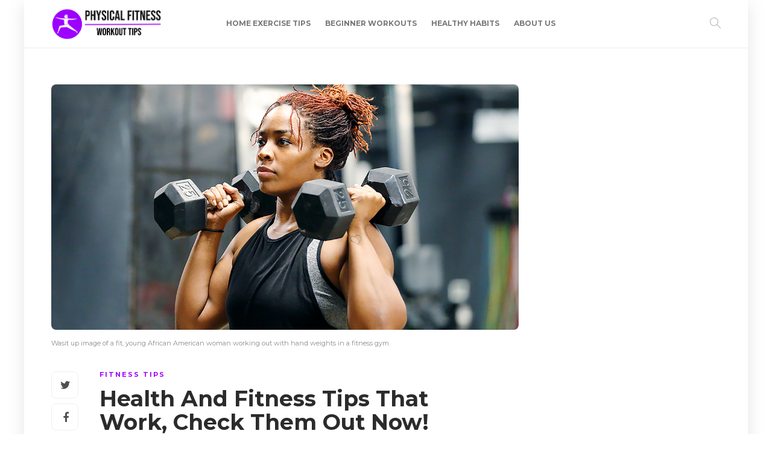

--- FILE ---
content_type: text/html; charset=UTF-8
request_url: https://physicalfitnessworkouttips.com/health-and-fitness-tips-that-work-check-them-out-now-2/
body_size: 13789
content:
<!DOCTYPE html>
<html lang="en-US">
<head>
	<meta charset="UTF-8">
			<meta name="viewport" content="width=device-width, initial-scale=1">
		<meta name='robots' content='index, follow, max-image-preview:large, max-snippet:-1, max-video-preview:-1' />
	<style>img:is([sizes="auto" i], [sizes^="auto," i]) { contain-intrinsic-size: 3000px 1500px }</style>
	
<!-- Google Tag Manager for WordPress by gtm4wp.com -->
<script data-cfasync="false" data-pagespeed-no-defer>
	var gtm4wp_datalayer_name = "dataLayer";
	var dataLayer = dataLayer || [];
</script>
<!-- End Google Tag Manager for WordPress by gtm4wp.com -->
	<!-- This site is optimized with the Yoast SEO plugin v24.5 - https://yoast.com/wordpress/plugins/seo/ -->
	<title>Health And Fitness Tips That Work, Check Them Out Now! - Physical Fitness Workout Tips</title>
	<link rel="canonical" href="https://physicalfitnessworkouttips.com/health-and-fitness-tips-that-work-check-them-out-now-2/" />
	<meta property="og:locale" content="en_US" />
	<meta property="og:type" content="article" />
	<meta property="og:title" content="Health And Fitness Tips That Work, Check Them Out Now! - Physical Fitness Workout Tips" />
	<meta property="og:description" content="Health And Fitness Tips That Work, Check Them Out Now! Individual physical fitness is something that everybody must use themselves to. Your body will certainly take treatment of you if you take treatment of your body as well as remain in shape. If you have..." />
	<meta property="og:url" content="https://physicalfitnessworkouttips.com/health-and-fitness-tips-that-work-check-them-out-now-2/" />
	<meta property="og:site_name" content="Physical Fitness Workout Tips" />
	<meta property="article:published_time" content="2019-03-13T16:58:01+00:00" />
	<meta property="article:modified_time" content="2020-03-13T17:12:15+00:00" />
	<meta property="og:image" content="https://physicalfitnessworkouttips.com/wp-content/uploads/2020/03/image-1.jpg" />
	<meta property="og:image:width" content="2370" />
	<meta property="og:image:height" content="1244" />
	<meta property="og:image:type" content="image/jpeg" />
	<meta name="author" content="Brooke" />
	<meta name="twitter:card" content="summary_large_image" />
	<meta name="twitter:label1" content="Written by" />
	<meta name="twitter:data1" content="Brooke" />
	<meta name="twitter:label2" content="Est. reading time" />
	<meta name="twitter:data2" content="3 minutes" />
	<script type="application/ld+json" class="yoast-schema-graph">{"@context":"https://schema.org","@graph":[{"@type":"WebPage","@id":"https://physicalfitnessworkouttips.com/health-and-fitness-tips-that-work-check-them-out-now-2/","url":"https://physicalfitnessworkouttips.com/health-and-fitness-tips-that-work-check-them-out-now-2/","name":"Health And Fitness Tips That Work, Check Them Out Now! - Physical Fitness Workout Tips","isPartOf":{"@id":"https://physicalfitnessworkouttips.com/#website"},"primaryImageOfPage":{"@id":"https://physicalfitnessworkouttips.com/health-and-fitness-tips-that-work-check-them-out-now-2/#primaryimage"},"image":{"@id":"https://physicalfitnessworkouttips.com/health-and-fitness-tips-that-work-check-them-out-now-2/#primaryimage"},"thumbnailUrl":"https://physicalfitnessworkouttips.com/wp-content/uploads/2020/03/image-1.jpg","datePublished":"2019-03-13T16:58:01+00:00","dateModified":"2020-03-13T17:12:15+00:00","author":{"@id":"https://physicalfitnessworkouttips.com/#/schema/person/4e61bdac9c3ff770cf1dd393c9406936"},"breadcrumb":{"@id":"https://physicalfitnessworkouttips.com/health-and-fitness-tips-that-work-check-them-out-now-2/#breadcrumb"},"inLanguage":"en-US","potentialAction":[{"@type":"ReadAction","target":["https://physicalfitnessworkouttips.com/health-and-fitness-tips-that-work-check-them-out-now-2/"]}]},{"@type":"ImageObject","inLanguage":"en-US","@id":"https://physicalfitnessworkouttips.com/health-and-fitness-tips-that-work-check-them-out-now-2/#primaryimage","url":"https://physicalfitnessworkouttips.com/wp-content/uploads/2020/03/image-1.jpg","contentUrl":"https://physicalfitnessworkouttips.com/wp-content/uploads/2020/03/image-1.jpg","width":2370,"height":1244,"caption":"Wasit up image of a fit, young African American woman working out with hand weights in a fitness gym."},{"@type":"BreadcrumbList","@id":"https://physicalfitnessworkouttips.com/health-and-fitness-tips-that-work-check-them-out-now-2/#breadcrumb","itemListElement":[{"@type":"ListItem","position":1,"name":"Home","item":"https://physicalfitnessworkouttips.com/"},{"@type":"ListItem","position":2,"name":"Health And Fitness Tips That Work, Check Them Out Now!"}]},{"@type":"WebSite","@id":"https://physicalfitnessworkouttips.com/#website","url":"https://physicalfitnessworkouttips.com/","name":"Physical Fitness Workout Tips","description":"Improve your physical condition and reach your peak health.","potentialAction":[{"@type":"SearchAction","target":{"@type":"EntryPoint","urlTemplate":"https://physicalfitnessworkouttips.com/?s={search_term_string}"},"query-input":{"@type":"PropertyValueSpecification","valueRequired":true,"valueName":"search_term_string"}}],"inLanguage":"en-US"},{"@type":"Person","@id":"https://physicalfitnessworkouttips.com/#/schema/person/4e61bdac9c3ff770cf1dd393c9406936","name":"Brooke","image":{"@type":"ImageObject","inLanguage":"en-US","@id":"https://physicalfitnessworkouttips.com/#/schema/person/image/","url":"https://secure.gravatar.com/avatar/e03af6bc6d3eeee866bf74a725cb445d?s=96&d=mm&r=g","contentUrl":"https://secure.gravatar.com/avatar/e03af6bc6d3eeee866bf74a725cb445d?s=96&d=mm&r=g","caption":"Brooke"},"url":"https://physicalfitnessworkouttips.com/author/admin/"}]}</script>
	<!-- / Yoast SEO plugin. -->


<link rel='dns-prefetch' href='//fonts.googleapis.com' />
<link rel='preconnect' href='https://fonts.gstatic.com' crossorigin />
<link rel="alternate" type="application/rss+xml" title="Physical Fitness Workout Tips &raquo; Feed" href="https://physicalfitnessworkouttips.com/feed/" />
<link rel="alternate" type="application/rss+xml" title="Physical Fitness Workout Tips &raquo; Comments Feed" href="https://physicalfitnessworkouttips.com/comments/feed/" />
<script type="text/javascript">
/* <![CDATA[ */
window._wpemojiSettings = {"baseUrl":"https:\/\/s.w.org\/images\/core\/emoji\/15.0.3\/72x72\/","ext":".png","svgUrl":"https:\/\/s.w.org\/images\/core\/emoji\/15.0.3\/svg\/","svgExt":".svg","source":{"concatemoji":"https:\/\/physicalfitnessworkouttips.com\/wp-includes\/js\/wp-emoji-release.min.js?ver=6.7.4"}};
/*! This file is auto-generated */
!function(i,n){var o,s,e;function c(e){try{var t={supportTests:e,timestamp:(new Date).valueOf()};sessionStorage.setItem(o,JSON.stringify(t))}catch(e){}}function p(e,t,n){e.clearRect(0,0,e.canvas.width,e.canvas.height),e.fillText(t,0,0);var t=new Uint32Array(e.getImageData(0,0,e.canvas.width,e.canvas.height).data),r=(e.clearRect(0,0,e.canvas.width,e.canvas.height),e.fillText(n,0,0),new Uint32Array(e.getImageData(0,0,e.canvas.width,e.canvas.height).data));return t.every(function(e,t){return e===r[t]})}function u(e,t,n){switch(t){case"flag":return n(e,"\ud83c\udff3\ufe0f\u200d\u26a7\ufe0f","\ud83c\udff3\ufe0f\u200b\u26a7\ufe0f")?!1:!n(e,"\ud83c\uddfa\ud83c\uddf3","\ud83c\uddfa\u200b\ud83c\uddf3")&&!n(e,"\ud83c\udff4\udb40\udc67\udb40\udc62\udb40\udc65\udb40\udc6e\udb40\udc67\udb40\udc7f","\ud83c\udff4\u200b\udb40\udc67\u200b\udb40\udc62\u200b\udb40\udc65\u200b\udb40\udc6e\u200b\udb40\udc67\u200b\udb40\udc7f");case"emoji":return!n(e,"\ud83d\udc26\u200d\u2b1b","\ud83d\udc26\u200b\u2b1b")}return!1}function f(e,t,n){var r="undefined"!=typeof WorkerGlobalScope&&self instanceof WorkerGlobalScope?new OffscreenCanvas(300,150):i.createElement("canvas"),a=r.getContext("2d",{willReadFrequently:!0}),o=(a.textBaseline="top",a.font="600 32px Arial",{});return e.forEach(function(e){o[e]=t(a,e,n)}),o}function t(e){var t=i.createElement("script");t.src=e,t.defer=!0,i.head.appendChild(t)}"undefined"!=typeof Promise&&(o="wpEmojiSettingsSupports",s=["flag","emoji"],n.supports={everything:!0,everythingExceptFlag:!0},e=new Promise(function(e){i.addEventListener("DOMContentLoaded",e,{once:!0})}),new Promise(function(t){var n=function(){try{var e=JSON.parse(sessionStorage.getItem(o));if("object"==typeof e&&"number"==typeof e.timestamp&&(new Date).valueOf()<e.timestamp+604800&&"object"==typeof e.supportTests)return e.supportTests}catch(e){}return null}();if(!n){if("undefined"!=typeof Worker&&"undefined"!=typeof OffscreenCanvas&&"undefined"!=typeof URL&&URL.createObjectURL&&"undefined"!=typeof Blob)try{var e="postMessage("+f.toString()+"("+[JSON.stringify(s),u.toString(),p.toString()].join(",")+"));",r=new Blob([e],{type:"text/javascript"}),a=new Worker(URL.createObjectURL(r),{name:"wpTestEmojiSupports"});return void(a.onmessage=function(e){c(n=e.data),a.terminate(),t(n)})}catch(e){}c(n=f(s,u,p))}t(n)}).then(function(e){for(var t in e)n.supports[t]=e[t],n.supports.everything=n.supports.everything&&n.supports[t],"flag"!==t&&(n.supports.everythingExceptFlag=n.supports.everythingExceptFlag&&n.supports[t]);n.supports.everythingExceptFlag=n.supports.everythingExceptFlag&&!n.supports.flag,n.DOMReady=!1,n.readyCallback=function(){n.DOMReady=!0}}).then(function(){return e}).then(function(){var e;n.supports.everything||(n.readyCallback(),(e=n.source||{}).concatemoji?t(e.concatemoji):e.wpemoji&&e.twemoji&&(t(e.twemoji),t(e.wpemoji)))}))}((window,document),window._wpemojiSettings);
/* ]]> */
</script>
<style id='wp-emoji-styles-inline-css' type='text/css'>

	img.wp-smiley, img.emoji {
		display: inline !important;
		border: none !important;
		box-shadow: none !important;
		height: 1em !important;
		width: 1em !important;
		margin: 0 0.07em !important;
		vertical-align: -0.1em !important;
		background: none !important;
		padding: 0 !important;
	}
</style>
<link rel='stylesheet' id='wp-block-library-css' href='https://physicalfitnessworkouttips.com/wp-includes/css/dist/block-library/style.min.css?ver=6.7.4' type='text/css' media='all' />
<style id='classic-theme-styles-inline-css' type='text/css'>
/*! This file is auto-generated */
.wp-block-button__link{color:#fff;background-color:#32373c;border-radius:9999px;box-shadow:none;text-decoration:none;padding:calc(.667em + 2px) calc(1.333em + 2px);font-size:1.125em}.wp-block-file__button{background:#32373c;color:#fff;text-decoration:none}
</style>
<style id='global-styles-inline-css' type='text/css'>
:root{--wp--preset--aspect-ratio--square: 1;--wp--preset--aspect-ratio--4-3: 4/3;--wp--preset--aspect-ratio--3-4: 3/4;--wp--preset--aspect-ratio--3-2: 3/2;--wp--preset--aspect-ratio--2-3: 2/3;--wp--preset--aspect-ratio--16-9: 16/9;--wp--preset--aspect-ratio--9-16: 9/16;--wp--preset--color--black: #000000;--wp--preset--color--cyan-bluish-gray: #abb8c3;--wp--preset--color--white: #ffffff;--wp--preset--color--pale-pink: #f78da7;--wp--preset--color--vivid-red: #cf2e2e;--wp--preset--color--luminous-vivid-orange: #ff6900;--wp--preset--color--luminous-vivid-amber: #fcb900;--wp--preset--color--light-green-cyan: #7bdcb5;--wp--preset--color--vivid-green-cyan: #00d084;--wp--preset--color--pale-cyan-blue: #8ed1fc;--wp--preset--color--vivid-cyan-blue: #0693e3;--wp--preset--color--vivid-purple: #9b51e0;--wp--preset--gradient--vivid-cyan-blue-to-vivid-purple: linear-gradient(135deg,rgba(6,147,227,1) 0%,rgb(155,81,224) 100%);--wp--preset--gradient--light-green-cyan-to-vivid-green-cyan: linear-gradient(135deg,rgb(122,220,180) 0%,rgb(0,208,130) 100%);--wp--preset--gradient--luminous-vivid-amber-to-luminous-vivid-orange: linear-gradient(135deg,rgba(252,185,0,1) 0%,rgba(255,105,0,1) 100%);--wp--preset--gradient--luminous-vivid-orange-to-vivid-red: linear-gradient(135deg,rgba(255,105,0,1) 0%,rgb(207,46,46) 100%);--wp--preset--gradient--very-light-gray-to-cyan-bluish-gray: linear-gradient(135deg,rgb(238,238,238) 0%,rgb(169,184,195) 100%);--wp--preset--gradient--cool-to-warm-spectrum: linear-gradient(135deg,rgb(74,234,220) 0%,rgb(151,120,209) 20%,rgb(207,42,186) 40%,rgb(238,44,130) 60%,rgb(251,105,98) 80%,rgb(254,248,76) 100%);--wp--preset--gradient--blush-light-purple: linear-gradient(135deg,rgb(255,206,236) 0%,rgb(152,150,240) 100%);--wp--preset--gradient--blush-bordeaux: linear-gradient(135deg,rgb(254,205,165) 0%,rgb(254,45,45) 50%,rgb(107,0,62) 100%);--wp--preset--gradient--luminous-dusk: linear-gradient(135deg,rgb(255,203,112) 0%,rgb(199,81,192) 50%,rgb(65,88,208) 100%);--wp--preset--gradient--pale-ocean: linear-gradient(135deg,rgb(255,245,203) 0%,rgb(182,227,212) 50%,rgb(51,167,181) 100%);--wp--preset--gradient--electric-grass: linear-gradient(135deg,rgb(202,248,128) 0%,rgb(113,206,126) 100%);--wp--preset--gradient--midnight: linear-gradient(135deg,rgb(2,3,129) 0%,rgb(40,116,252) 100%);--wp--preset--font-size--small: 13px;--wp--preset--font-size--medium: 20px;--wp--preset--font-size--large: 36px;--wp--preset--font-size--x-large: 42px;--wp--preset--spacing--20: 0.44rem;--wp--preset--spacing--30: 0.67rem;--wp--preset--spacing--40: 1rem;--wp--preset--spacing--50: 1.5rem;--wp--preset--spacing--60: 2.25rem;--wp--preset--spacing--70: 3.38rem;--wp--preset--spacing--80: 5.06rem;--wp--preset--shadow--natural: 6px 6px 9px rgba(0, 0, 0, 0.2);--wp--preset--shadow--deep: 12px 12px 50px rgba(0, 0, 0, 0.4);--wp--preset--shadow--sharp: 6px 6px 0px rgba(0, 0, 0, 0.2);--wp--preset--shadow--outlined: 6px 6px 0px -3px rgba(255, 255, 255, 1), 6px 6px rgba(0, 0, 0, 1);--wp--preset--shadow--crisp: 6px 6px 0px rgba(0, 0, 0, 1);}:where(.is-layout-flex){gap: 0.5em;}:where(.is-layout-grid){gap: 0.5em;}body .is-layout-flex{display: flex;}.is-layout-flex{flex-wrap: wrap;align-items: center;}.is-layout-flex > :is(*, div){margin: 0;}body .is-layout-grid{display: grid;}.is-layout-grid > :is(*, div){margin: 0;}:where(.wp-block-columns.is-layout-flex){gap: 2em;}:where(.wp-block-columns.is-layout-grid){gap: 2em;}:where(.wp-block-post-template.is-layout-flex){gap: 1.25em;}:where(.wp-block-post-template.is-layout-grid){gap: 1.25em;}.has-black-color{color: var(--wp--preset--color--black) !important;}.has-cyan-bluish-gray-color{color: var(--wp--preset--color--cyan-bluish-gray) !important;}.has-white-color{color: var(--wp--preset--color--white) !important;}.has-pale-pink-color{color: var(--wp--preset--color--pale-pink) !important;}.has-vivid-red-color{color: var(--wp--preset--color--vivid-red) !important;}.has-luminous-vivid-orange-color{color: var(--wp--preset--color--luminous-vivid-orange) !important;}.has-luminous-vivid-amber-color{color: var(--wp--preset--color--luminous-vivid-amber) !important;}.has-light-green-cyan-color{color: var(--wp--preset--color--light-green-cyan) !important;}.has-vivid-green-cyan-color{color: var(--wp--preset--color--vivid-green-cyan) !important;}.has-pale-cyan-blue-color{color: var(--wp--preset--color--pale-cyan-blue) !important;}.has-vivid-cyan-blue-color{color: var(--wp--preset--color--vivid-cyan-blue) !important;}.has-vivid-purple-color{color: var(--wp--preset--color--vivid-purple) !important;}.has-black-background-color{background-color: var(--wp--preset--color--black) !important;}.has-cyan-bluish-gray-background-color{background-color: var(--wp--preset--color--cyan-bluish-gray) !important;}.has-white-background-color{background-color: var(--wp--preset--color--white) !important;}.has-pale-pink-background-color{background-color: var(--wp--preset--color--pale-pink) !important;}.has-vivid-red-background-color{background-color: var(--wp--preset--color--vivid-red) !important;}.has-luminous-vivid-orange-background-color{background-color: var(--wp--preset--color--luminous-vivid-orange) !important;}.has-luminous-vivid-amber-background-color{background-color: var(--wp--preset--color--luminous-vivid-amber) !important;}.has-light-green-cyan-background-color{background-color: var(--wp--preset--color--light-green-cyan) !important;}.has-vivid-green-cyan-background-color{background-color: var(--wp--preset--color--vivid-green-cyan) !important;}.has-pale-cyan-blue-background-color{background-color: var(--wp--preset--color--pale-cyan-blue) !important;}.has-vivid-cyan-blue-background-color{background-color: var(--wp--preset--color--vivid-cyan-blue) !important;}.has-vivid-purple-background-color{background-color: var(--wp--preset--color--vivid-purple) !important;}.has-black-border-color{border-color: var(--wp--preset--color--black) !important;}.has-cyan-bluish-gray-border-color{border-color: var(--wp--preset--color--cyan-bluish-gray) !important;}.has-white-border-color{border-color: var(--wp--preset--color--white) !important;}.has-pale-pink-border-color{border-color: var(--wp--preset--color--pale-pink) !important;}.has-vivid-red-border-color{border-color: var(--wp--preset--color--vivid-red) !important;}.has-luminous-vivid-orange-border-color{border-color: var(--wp--preset--color--luminous-vivid-orange) !important;}.has-luminous-vivid-amber-border-color{border-color: var(--wp--preset--color--luminous-vivid-amber) !important;}.has-light-green-cyan-border-color{border-color: var(--wp--preset--color--light-green-cyan) !important;}.has-vivid-green-cyan-border-color{border-color: var(--wp--preset--color--vivid-green-cyan) !important;}.has-pale-cyan-blue-border-color{border-color: var(--wp--preset--color--pale-cyan-blue) !important;}.has-vivid-cyan-blue-border-color{border-color: var(--wp--preset--color--vivid-cyan-blue) !important;}.has-vivid-purple-border-color{border-color: var(--wp--preset--color--vivid-purple) !important;}.has-vivid-cyan-blue-to-vivid-purple-gradient-background{background: var(--wp--preset--gradient--vivid-cyan-blue-to-vivid-purple) !important;}.has-light-green-cyan-to-vivid-green-cyan-gradient-background{background: var(--wp--preset--gradient--light-green-cyan-to-vivid-green-cyan) !important;}.has-luminous-vivid-amber-to-luminous-vivid-orange-gradient-background{background: var(--wp--preset--gradient--luminous-vivid-amber-to-luminous-vivid-orange) !important;}.has-luminous-vivid-orange-to-vivid-red-gradient-background{background: var(--wp--preset--gradient--luminous-vivid-orange-to-vivid-red) !important;}.has-very-light-gray-to-cyan-bluish-gray-gradient-background{background: var(--wp--preset--gradient--very-light-gray-to-cyan-bluish-gray) !important;}.has-cool-to-warm-spectrum-gradient-background{background: var(--wp--preset--gradient--cool-to-warm-spectrum) !important;}.has-blush-light-purple-gradient-background{background: var(--wp--preset--gradient--blush-light-purple) !important;}.has-blush-bordeaux-gradient-background{background: var(--wp--preset--gradient--blush-bordeaux) !important;}.has-luminous-dusk-gradient-background{background: var(--wp--preset--gradient--luminous-dusk) !important;}.has-pale-ocean-gradient-background{background: var(--wp--preset--gradient--pale-ocean) !important;}.has-electric-grass-gradient-background{background: var(--wp--preset--gradient--electric-grass) !important;}.has-midnight-gradient-background{background: var(--wp--preset--gradient--midnight) !important;}.has-small-font-size{font-size: var(--wp--preset--font-size--small) !important;}.has-medium-font-size{font-size: var(--wp--preset--font-size--medium) !important;}.has-large-font-size{font-size: var(--wp--preset--font-size--large) !important;}.has-x-large-font-size{font-size: var(--wp--preset--font-size--x-large) !important;}
:where(.wp-block-post-template.is-layout-flex){gap: 1.25em;}:where(.wp-block-post-template.is-layout-grid){gap: 1.25em;}
:where(.wp-block-columns.is-layout-flex){gap: 2em;}:where(.wp-block-columns.is-layout-grid){gap: 2em;}
:root :where(.wp-block-pullquote){font-size: 1.5em;line-height: 1.6;}
</style>
<link rel='stylesheet' id='cntctfrm_form_style-css' href='https://physicalfitnessworkouttips.com/wp-content/plugins/contact-form-plugin/css/form_style.css?ver=4.3.2' type='text/css' media='all' />
<link rel='stylesheet' id='bootstrap-css' href='https://physicalfitnessworkouttips.com/wp-content/themes/gillion/css/plugins/bootstrap.min.css?ver=3.3.4' type='text/css' media='all' />
<link rel='stylesheet' id='font-awesome-css' href='https://physicalfitnessworkouttips.com/wp-content/plugins/elementor/assets/lib/font-awesome/css/font-awesome.min.css?ver=4.7.0' type='text/css' media='all' />
<link rel='stylesheet' id='gillion-plugins-css' href='https://physicalfitnessworkouttips.com/wp-content/themes/gillion/css/plugins.css?ver=6.7.4' type='text/css' media='all' />
<link rel='stylesheet' id='gillion-styles-css' href='https://physicalfitnessworkouttips.com/wp-content/themes/gillion/style.css?ver=6.7.4' type='text/css' media='all' />
<link rel='stylesheet' id='gillion-responsive-css' href='https://physicalfitnessworkouttips.com/wp-content/themes/gillion/css/responsive.css?ver=6.7.4' type='text/css' media='all' />
<style id='gillion-responsive-inline-css' type='text/css'>
body #page-container {position: relative;max-width: 1200px!important;margin: 0 auto;background-color: #ffffff!important;box-shadow: 0px 6px 30px rgba(0,0,0,0.1);}#page-container .container {width: 100%!important;min-width: 100%!important;max-width: 100%!important;padding-left: 45px!important;padding-right: 45px!important;}.sh-sticky-header-active {max-width: 1200px!important;margin: 0 auto;}@media (min-width: 1250px) {.container { max-width: 1200px!important;min-width: 1200px!important; width: 1200px!important;}/* Elementor Page Builder */.elementor-section-boxed.elementor-top-section > .elementor-container { width: 1200px;min-width: auto;max-width: 100%; }.elementor-section-boxed.elementor-top-section > .elementor-container .elementor-section > .elementor-container {width: 100%;}} 



body {}
</style>
<link rel='stylesheet' id='gillion-theme-settings-css' href='https://physicalfitnessworkouttips.com/wp-content/uploads/gillion-dynamic-styles.css?ver=872126376' type='text/css' media='all' />
<link rel='stylesheet' id='plyr-css' href='https://physicalfitnessworkouttips.com/wp-content/themes/gillion/css/plugins/plyr.css?ver=6.7.4' type='text/css' media='all' />
<link rel='stylesheet' id='gillion-default-fonts-css' href='https://fonts.googleapis.com/css?family=Montserrat%3A300%2C400%2C400i%2C700%7COpen+Sans%3A300%2C400%2C400i%2C700&#038;ver=6.7.4' type='text/css' media='all' />
<link rel="preload" as="style" href="https://fonts.googleapis.com/css?family=Open%20Sans:400%7CMontserrat:700&#038;display=swap&#038;ver=1740963829" /><link rel="stylesheet" href="https://fonts.googleapis.com/css?family=Open%20Sans:400%7CMontserrat:700&#038;display=swap&#038;ver=1740963829" media="print" onload="this.media='all'"><noscript><link rel="stylesheet" href="https://fonts.googleapis.com/css?family=Open%20Sans:400%7CMontserrat:700&#038;display=swap&#038;ver=1740963829" /></noscript><script type="text/javascript" src="https://physicalfitnessworkouttips.com/wp-includes/js/jquery/jquery.min.js?ver=3.7.1" id="jquery-core-js"></script>
<script type="text/javascript" src="https://physicalfitnessworkouttips.com/wp-includes/js/jquery/jquery-migrate.min.js?ver=3.4.1" id="jquery-migrate-js"></script>
<script type="text/javascript" src="https://physicalfitnessworkouttips.com/wp-content/themes/gillion/js/plugins.js?ver=6.7.4" id="gillion-plugins-js"></script>
<script type="text/javascript" id="gillion-scripts-js-extra">
/* <![CDATA[ */
var gillion_loadmore_posts = {"ajax_url":"https:\/\/physicalfitnessworkouttips.com\/wp-admin\/admin-ajax.php"};
var gillion = {"siteurl":"https:\/\/physicalfitnessworkouttips.com\/","loggedin":"","page_loader":"0","notice":"","header_animation_dropdown_delay":"1000","header_animation_dropdown":"easeOutQuint","header_animation_dropdown_speed":"300","lightbox_opacity":"0.88","lightbox_transition":"elastic","page_numbers_prev":"Previous","page_numbers_next":"Next","rtl_support":"","footer_parallax":"","social_share":"{\"twitter\":\"1\",\"facebook\":\"1\",\"pinterest\":\"1\",\"messenger\":\"1\"}","text_show_all":"Show All","single_post_slider_parallax":"1"};
/* ]]> */
</script>
<script type="text/javascript" src="https://physicalfitnessworkouttips.com/wp-content/themes/gillion/js/scripts.js?ver=6.7.4" id="gillion-scripts-js"></script>
<script type="text/javascript" src="https://physicalfitnessworkouttips.com/wp-content/themes/gillion/js/plugins/plyr.min.js?ver=6.7.4" id="plyr-js"></script>
<script></script><link rel="https://api.w.org/" href="https://physicalfitnessworkouttips.com/wp-json/" /><link rel="alternate" title="JSON" type="application/json" href="https://physicalfitnessworkouttips.com/wp-json/wp/v2/posts/126" /><link rel="EditURI" type="application/rsd+xml" title="RSD" href="https://physicalfitnessworkouttips.com/xmlrpc.php?rsd" />
<meta name="generator" content="WordPress 6.7.4" />
<link rel='shortlink' href='https://physicalfitnessworkouttips.com/?p=126' />
<link rel="alternate" title="oEmbed (JSON)" type="application/json+oembed" href="https://physicalfitnessworkouttips.com/wp-json/oembed/1.0/embed?url=https%3A%2F%2Fphysicalfitnessworkouttips.com%2Fhealth-and-fitness-tips-that-work-check-them-out-now-2%2F" />
<link rel="alternate" title="oEmbed (XML)" type="text/xml+oembed" href="https://physicalfitnessworkouttips.com/wp-json/oembed/1.0/embed?url=https%3A%2F%2Fphysicalfitnessworkouttips.com%2Fhealth-and-fitness-tips-that-work-check-them-out-now-2%2F&#038;format=xml" />
<meta name="generator" content="Redux 4.5.6" />
<!-- Google Tag Manager for WordPress by gtm4wp.com -->
<!-- GTM Container placement set to footer -->
<script data-cfasync="false" data-pagespeed-no-defer>
	var dataLayer_content = {"pagePostType":"post","pagePostType2":"single-post","pageCategory":["fitness-tips-quick-fitness-tips-fitness-tips-of-the-day-fitness-tips-for-girl-fitness-tips-for-men-top-10-health-and-fitness-tips-fitness-tips-and-tricks-100-fitness-tips-body-fitness-tips-for"],"pagePostAuthor":"Brooke"};
	dataLayer.push( dataLayer_content );
</script>
<script data-cfasync="false" data-pagespeed-no-defer>
(function(w,d,s,l,i){w[l]=w[l]||[];w[l].push({'gtm.start':
new Date().getTime(),event:'gtm.js'});var f=d.getElementsByTagName(s)[0],
j=d.createElement(s),dl=l!='dataLayer'?'&l='+l:'';j.async=true;j.src=
'//www.googletagmanager.com/gtm.js?id='+i+dl;f.parentNode.insertBefore(j,f);
})(window,document,'script','dataLayer','GTM-W5MMM46');
</script>
<!-- End Google Tag Manager for WordPress by gtm4wp.com --><meta name="generator" content="Elementor 3.27.6; features: e_font_icon_svg, additional_custom_breakpoints, e_element_cache; settings: css_print_method-external, google_font-enabled, font_display-swap">
			<style>
				.e-con.e-parent:nth-of-type(n+4):not(.e-lazyloaded):not(.e-no-lazyload),
				.e-con.e-parent:nth-of-type(n+4):not(.e-lazyloaded):not(.e-no-lazyload) * {
					background-image: none !important;
				}
				@media screen and (max-height: 1024px) {
					.e-con.e-parent:nth-of-type(n+3):not(.e-lazyloaded):not(.e-no-lazyload),
					.e-con.e-parent:nth-of-type(n+3):not(.e-lazyloaded):not(.e-no-lazyload) * {
						background-image: none !important;
					}
				}
				@media screen and (max-height: 640px) {
					.e-con.e-parent:nth-of-type(n+2):not(.e-lazyloaded):not(.e-no-lazyload),
					.e-con.e-parent:nth-of-type(n+2):not(.e-lazyloaded):not(.e-no-lazyload) * {
						background-image: none !important;
					}
				}
			</style>
			<meta name="generator" content="Powered by WPBakery Page Builder - drag and drop page builder for WordPress."/>
<noscript><style> .wpb_animate_when_almost_visible { opacity: 1; }</style></noscript></head>
<body data-rsssl=1 class="post-template-default single single-post postid-126 single-format-standard singular sh-title-style1 sh-section-tabs-style1 sh-carousel-style1 sh-carousel-position-title sh-post-categories-style1 sh-review-style1 sh-meta-order-bottom sh-instagram-widget-columns2 sh-categories-position-title sh-media-icon-title sh-wc-labels-off wpb-js-composer js-comp-ver-8.1 vc_responsive elementor-default elementor-kit-269" >


<div class="sh-header-side">
	</div>
<div class="sh-header-side-overlay"></div>

	<div id="page-container" class="">
		
														<header class="primary-mobile">
						<div id="header-mobile" class="sh-header-mobile">
	<div class="sh-header-mobile-navigation">
		<div class="container">
			<div class="sh-table sh-header-mobile-table">
				<div class="sh-table-cell">

										<nav id="header-navigation-mobile" class="header-standard-position sh-header-mobile-navigation-left">
						<div class="sh-nav-container">
							<ul class="sh-nav">
								<li>
									<div class="sh-hamburger-menu sh-nav-dropdown">
					                	<span></span>
					                	<span></span>
					                	<span></span>
					                	<span></span>
					                </div>
								</li>
							</ul>
						</div>
					</nav>

				</div>
				<div class="sh-table-cell sh-header-logo-container">

										        <div class="header-logo">
            <a href="https://physicalfitnessworkouttips.com/" class="header-logo-container sh-table-small">
                <div class="sh-table-cell">

                    <img class="sh-standard-logo" src="https://physicalfitnessworkouttips.com/wp-content/uploads/2025/03/logo-no-background.png" alt="Physical Fitness Workout Tips" height=&quot;50&quot; />
                    <img class="sh-sticky-logo" src="https://physicalfitnessworkouttips.com/wp-content/uploads/2025/03/logo-no-background.png" alt="Physical Fitness Workout Tips" height=&quot;50&quot; />
                    <img class="sh-light-logo" src="https://physicalfitnessworkouttips.com/wp-content/uploads/2025/03/logo-no-background.png" alt="Physical Fitness Workout Tips" height=&quot;50&quot; />

                </div>
            </a>
        </div>

    
				</div>
				<div class="sh-table-cell">

										<nav class="header-standard-position sh-header-mobile-navigation-right">
						<div class="sh-nav-container">
							<ul class="sh-nav">

																
							</ul>
						</div>
					</nav>

				</div>
			</div>
		</div>
	</div>
	<nav class="sh-header-mobile-dropdown">
		<div class="container sh-nav-container">
			<ul class="sh-nav-mobile"></ul>
		</div>

		<div class="container sh-nav-container">
					</div>

					<div class="header-mobile-search">
				<div class="container sh-nav-container">
					<form role="search" method="get" class="header-mobile-form" action="https://physicalfitnessworkouttips.com/">
						<input class="header-mobile-form-input" type="text" placeholder="Search here.." value="" name="s" required />
						<button type="submit" class="header-mobile-form-submit">
							<i class="icon-magnifier"></i>
						</button>
					</form>
				</div>
			</div>
			</nav>
</div>
					</header>
					<header class="primary-desktop">
						
<div class="sh-header-height">
	<div class="sh-header sh-header-1">
		<div class="container">
			<div class="sh-table">
				<div class="sh-table-cell sh-header-logo-container">

										<nav class="header-standard-position">
						<div class="sh-nav-container">
							<ul class="sh-nav sh-nav-left">
								<li>
																		        <div class="header-logo">
            <a href="https://physicalfitnessworkouttips.com/" class="header-logo-container sh-table-small">
                <div class="sh-table-cell">

                    <img class="sh-standard-logo" src="https://physicalfitnessworkouttips.com/wp-content/uploads/2025/03/logo-no-background.png" alt="Physical Fitness Workout Tips" height=&quot;50&quot; />
                    <img class="sh-sticky-logo" src="https://physicalfitnessworkouttips.com/wp-content/uploads/2025/03/logo-no-background.png" alt="Physical Fitness Workout Tips" height=&quot;50&quot; />
                    <img class="sh-light-logo" src="https://physicalfitnessworkouttips.com/wp-content/uploads/2025/03/logo-no-background.png" alt="Physical Fitness Workout Tips" height=&quot;50&quot; />

                </div>
            </a>
        </div>

    								</li>
							</ul>
						</div>
					</nav>

				</div>
				<div class="sh-table-cell sh-header-nav-container">

										<nav id="header-navigation" class="header-standard-position">
													<div class="sh-nav-container"><ul id="menu-fitness" class="sh-nav"><li id="menu-item-21" class="menu-item menu-item-type-taxonomy menu-item-object-category menu-item-21"><a href = "https://physicalfitnessworkouttips.com/category/home-exercise-tips/">Home Exercise Tips</a></li><li id="menu-item-24" class="menu-item menu-item-type-taxonomy menu-item-object-post_tag menu-item-24"><a href = "https://physicalfitnessworkouttips.com/tag/workout-tips-for-beginners/">Beginner Workouts</a></li><li id="menu-item-22" class="menu-item menu-item-type-taxonomy menu-item-object-post_tag menu-item-22"><a href = "https://physicalfitnessworkouttips.com/tag/fitness-tips/">Healthy Habits</a></li><li id="menu-item-292" class="menu-item menu-item-type-post_type menu-item-object-page menu-item-292"><a href = "https://physicalfitnessworkouttips.com/about-us/">About Us</a></li></ul></div>											</nav>

				</div>
				<div class="sh-table-cell sh-header-meta-container">

										<nav class="header-standard-position">
						<div class="sh-nav-container">
							<ul class="sh-nav">

																
            <li class="menu-item sh-nav-search sh-nav-special">
                <a href="#"><i class="icon icon-magnifier"></i></a>
            </li>																																																
							</ul>
						</div>
					</nav>

				</div>
			</div>
		</div>

		<div class="sh-header-search-side">
	<div class="sh-header-search-side-container">

		<form method="get" class="sh-header-search-form" action="https://physicalfitnessworkouttips.com/">
			<input type="text" value="" name="s" class="sh-header-search-side-input" placeholder="Enter a keyword to search..." />
			<div class="sh-header-search-side-close">
				<i class="ti-close"></i>
			</div>
			<div class="sh-header-search-side-icon">
				<i class="ti-search"></i>
			</div>
		</form>

	</div>
</div>
	</div>
</div>
					</header>
							


			


			

			
		
			<div id="wrapper" class="layout-default">
				
				<div class="content-container sh-page-layout-default">
									<div class="container entry-content">
				
				


	<div id="content-wrapper" class="content-wrapper-with-sidebar">
		<div id="content" class="content-layout-sidebar-right content-with-sidebar-right">
			<div class="blog-single blog-style-single blog-style-single-share  blog-blockquote-style1  blog-style-post-standard">
				
							<article id="post-126" class="post-item post-item-single post-126 post type-post status-publish format-standard has-post-thumbnail hentry [base64]">

								<meta content="https://physicalfitnessworkouttips.com/wp-content/uploads/2020/03/image-1-1024x537.jpg" itemprop="image"/>

																	<div class="post-type-content">
										
			<div class="post-thumbnail">
						<img src="https://physicalfitnessworkouttips.com/wp-content/uploads/2020/03/image-1.jpg" alt="Health And Fitness Tips That Work, Check Them Out Now!">
			
        <a href="https://physicalfitnessworkouttips.com/wp-content/uploads/2020/03/image-1.jpg" class="post-lightbox" data-rel="lightcase:post_gallery_126"></a>

    		</div>

					<div class="post-thumnail-caption sh-heading-font">
								Wasit up image of a fit, young African American woman working out with hand weights in a fitness gym.			</div>
			
									</div>
								
								
								<div class="post-item-single-container">
																												<div class="post-content-share post-content-share-bar"></div>
									
																			<div class="post-single-meta">
											<div class="post-categories-container">
                <div class="post-categories"><a href="https://physicalfitnessworkouttips.com/category/fitness-tips-quick-fitness-tips-fitness-tips-of-the-day-fitness-tips-for-girl-fitness-tips-for-men-top-10-health-and-fitness-tips-fitness-tips-and-tricks-100-fitness-tips-body-fitness-tips-for/">fitness Tips</a></div>
            </div>
																							<a class="post-title">
													<h1>
																												Health And Fitness Tips That Work, Check Them Out Now!													</h1>
												</a>
											
											<div class="post-meta">
												
    <div class="post-meta-content">
                    <span class="post-auhor-date post-auhor-date-full">
                                    <a href="https://physicalfitnessworkouttips.com/author/admin/">
                        <img alt='' src='https://secure.gravatar.com/avatar/e03af6bc6d3eeee866bf74a725cb445d?s=28&#038;d=mm&#038;r=g' srcset='https://secure.gravatar.com/avatar/e03af6bc6d3eeee866bf74a725cb445d?s=56&#038;d=mm&#038;r=g 2x' class='avatar avatar-28 photo post-author-image' height='28' width='28' decoding='async'/>                    </a>
                                <span>
                <a href="https://physicalfitnessworkouttips.com/author/admin/" class="post-author">Brooke</a></span>,
                                    <a href="https://physicalfitnessworkouttips.com/health-and-fitness-tips-that-work-check-them-out-now-2/" class="post-date">
                                                                            7 years ago                                            </a>
                            </span>
        
                
                
                
                            <span class="post-readtime">
                <i class="icon icon-clock"></i>
                3 min <span>read</span>            </span>
        
                            <span class="post-views">
                <i class="icon icon-eye"></i>
                81            </span>
        
                            <span class="placeholder-post-read-later"></span>
            </div>

											</div>
										</div>
									

									

									<div class="post-content post-single-content">
										
										<p>Health And Fitness Tips That Work, Check Them Out Now!</p>
<p>Individual physical fitness is something that everybody must use themselves to. Your body will certainly take treatment of you if you take treatment of your body as well as remain in shape. If you have actually put in the time to discover this post, greater than likely, you are trying to find some health and fitness pointers to aid you reach your physical fitness objectives which is precisely what you will certainly discover.</p>
<p>Press your tongue strongly versus the roofing system of your mouth when you are doing problems. Doing so pressures you to straighten your neck, avoiding any type of possibilities of neck injury. This likewise aids to lower neck tiredness, and also enables you to enhance the quantity of problems you have the ability to carry out in one resting.</p>
<p>There are means that you can still integrate physical fitness right into your way of life. These assist obtain your heart functioning a little bit also when you do not have the time for a complete workout session.</p>
<p>To remain in leading form throughout your physical fitness tasks, be certain to consume lots of liquids previously, throughout and also after tasks. Be certain to complete your physical fitness with some liquid in order to change those that were shed.</p>
<p>Making use of cost-free weights is a time evaluated technique of boosting physical fitness. As long as you are utilizing the appropriate method, you can boost your health and fitness with cost-free weights.</p>
<p>You should not educate with a weight belt. Not just has it been shown that gradually using a weight belt lowers the stamina of your stomach and also back muscle mass, yet it has actually not been verified to lower the price of injury for those that utilize them. There is no factor for a belt.</p>
<p>You must make certain that you obstruct out the sunlight with your handwear cover if you are a baseball gamer as well as require to capture a fly round. This places your handwear cover in the ideal setting to capture the sphere. Furthermore, the hand with the handwear cover on it is bigger so it is much more reliable for obstructing the sunlight.</p>
<p>An actually excellent way to aid you obtain fit is to do cardio right after you raise weights. If you were to do cardio by itself, researches have actually revealed that doing cardio right after raising weights burns a lot more calories than. You can additionally finish both exercises in one session.</p>
<p>This post teems with terrific suggestions that you can relate to your individual health and fitness regimen. Make the effort to take in the info that was supplied and also include these pointers right into your daily regimen. They make sure to assist you get to the objective of obtaining a healthy and balanced body, rather swiftly.</p>
<p>If you have actually taken the time to locate this write-up, even more than likely, you are looking for some health and fitness suggestions to assist you reach your physical fitness objectives as well as that is specifically what you will certainly discover.</p>
<p>To remain in leading form throughout your health and fitness tasks, be certain to consume lots of liquids in the past, throughout as well as after tasks. Be certain to complete your health and fitness with some liquid in order to change those that were shed.</p>
<p>Utilizing totally free weights is a time checked technique of boosting physical fitness. As long as you are making use of the appropriate method, you can enhance your health and fitness with cost-free weights.</p>

																			</div>


																		<div class="sh-page-links"></div>

									<div class="post-tags-container">
																				

																				

																				
																				<div class="sh-clear"></div>
									</div>

																			<div class="post-content-share-mobile-contaner">
											<div class="post-content-share post-content-share-bar post-content-share-mobile"></div>
										</div>
									
								</div>

									



																		
				<div class="post-switch post-swtich-style1">
			<div class="row">
				<div class="col-md-6">
											
							<div class="post-switch-item " style="background-image: url(https://physicalfitnessworkouttips.com/wp-content/uploads/2020/03/woman_flexing_muscles.jpg.1440x960_q100_crop-scale_upscale-1024x686.jpg);">
								<div class="post-switch-item-content">
																			<a href="https://physicalfitnessworkouttips.com/required-to-maintain-a-beautiful-body-construct-your-own-home-fitness-gym/" class="post-switch-item-left">
											<i class="icon icon-arrow-left-circle"></i>
										</a>
									
									<div class="post-switch-item-right">
										<div class="post-categories-container">
                <div class="post-categories"><a href="https://physicalfitnessworkouttips.com/category/fitness-tips-quick-fitness-tips-fitness-tips-of-the-day-fitness-tips-for-girl-fitness-tips-for-men-top-10-health-and-fitness-tips-fitness-tips-and-tricks-100-fitness-tips-body-fitness-tips-for/">fitness Tips</a></div>
            </div>										<p>
																							<a href="https://physicalfitnessworkouttips.com/required-to-maintain-a-beautiful-body-construct-your-own-home-fitness-gym/">
																											Required To Maintain A Beautiful Body? Construct Your Own Home Fitness Gym																									</a>
																					</p>
									</div>
								</div>
							</div>

															</div>
				<div class="col-md-6">
											
							<div class="post-switch-next post-switch-item " style="background-image: url(https://physicalfitnessworkouttips.com/wp-content/uploads/2020/03/unnamed-3.jpg);">
								<div class="post-switch-item-content">

									<div class="post-switch-item-right">
										<div class="post-categories-container">
                <div class="post-categories"><a href="https://physicalfitnessworkouttips.com/category/fitness-tips-quick-fitness-tips-fitness-tips-of-the-day-fitness-tips-for-girl-fitness-tips-for-men-top-10-health-and-fitness-tips-fitness-tips-and-tricks-100-fitness-tips-body-fitness-tips-for/">fitness Tips</a></div>
            </div>										<p>
																							<a href="https://physicalfitnessworkouttips.com/have-a-look-at-these-amazing-juicing-tips-today/">
																											Have a look at These Amazing Juicing Tips Today!																									</a>
																					</p>
									</div>

																			<a href="https://physicalfitnessworkouttips.com/have-a-look-at-these-amazing-juicing-tips-today/" class="post-switch-item-left">
											<i class="icon icon-arrow-right-circle"></i>
										</a>
									
								</div>
							</div>

															</div>
			</div>
		</div>

									




																												<div class="sh-post-author sh-table">
											<div class="sh-post-author-avatar sh-table-cell-top">
												<a href="https://physicalfitnessworkouttips.com/author/admin/">
						                            <img alt='' src='https://secure.gravatar.com/avatar/e03af6bc6d3eeee866bf74a725cb445d?s=185&#038;d=mm&#038;r=g' srcset='https://secure.gravatar.com/avatar/e03af6bc6d3eeee866bf74a725cb445d?s=370&#038;d=mm&#038;r=g 2x' class='avatar avatar-185 photo' height='185' width='185' decoding='async'/>						                        </a>
											</div>
											<div class="sh-post-author-info sh-table-cell-top">
												<div>
													<a href="https://physicalfitnessworkouttips.com/author/admin/"><h4>Brooke</h4></a>
													<div></div>
													<div class="sh-post-author-icons">
																											</div>
												</div>
											</div>
										</div>
									

																		<div class="post-related-title post-slide-arrows-container">
										<h2 class="post-single-title">
											Related posts										</h2>
																					<div class="post-slide-arrows sh-carousel-buttons-styling"></div>
																			</div>
									<div class="post-related">
										<div class="post-related-item">
	<article id="post-149" class="post-item post-149 post type-post status-publish format-standard has-post-thumbnail hentry [base64]">
		<div class="post-container">

			
				<div class="post-thumbnail">
											<div class="sh-ratio">
							<div class="sh-ratio-container">
								<div class="sh-ratio-content" style="background-image: url( https://physicalfitnessworkouttips.com/wp-content/uploads/2020/03/GettyImages-944882856-6663fa74294b4e368e7596e3094bd3f4.jpg);"></div>
							</div>
						</div>
					
					            <a href="https://physicalfitnessworkouttips.com/physical-conditioning-as-well-as-work-out-forestall-disease/" class="post-overlay"></a>
        														</div>

			
			<div class="post-content-container">
				<div class="post-categories-container">
                <div class="post-categories"><a href="https://physicalfitnessworkouttips.com/category/fitness-tips-quick-fitness-tips-fitness-tips-of-the-day-fitness-tips-for-girl-fitness-tips-for-men-top-10-health-and-fitness-tips-fitness-tips-and-tricks-100-fitness-tips-body-fitness-tips-for/">fitness Tips</a></div>
            </div>
				<a href="https://physicalfitnessworkouttips.com/physical-conditioning-as-well-as-work-out-forestall-disease/" class="post-title">
					<h4>												Physical conditioning as well as Work out Forestall Disease					</h4>				</a>

				
    
    
            <div class="post-meta">
            
    <div class="post-meta-content">
                    <span class="post-auhor-date">
                                <span>
                <a href="https://physicalfitnessworkouttips.com/author/admin/" class="post-author">Brooke</a></span>,
                                    <a href="https://physicalfitnessworkouttips.com/physical-conditioning-as-well-as-work-out-forestall-disease/" class="post-date">
                                                                            7 years ago                                            </a>
                            </span>
        
                
                
                
                            <span class="post-readtime">
                <i class="icon icon-clock"></i>
                3 min <span>read</span>            </span>
        
                
                            <span class="placeholder-post-read-later"></span>
            </div>

        </div>
    
			</div>

		</div>
	</article>


</div><div class="post-related-item">
	<article id="post-121" class="post-item post-121 post type-post status-publish format-standard has-post-thumbnail hentry [base64]">
		<div class="post-container">

			
				<div class="post-thumbnail">
											<div class="sh-ratio">
							<div class="sh-ratio-container">
								<div class="sh-ratio-content" style="background-image: url( https://physicalfitnessworkouttips.com/wp-content/uploads/2020/03/Running_iStock_74642299_1050x600.jpg);"></div>
							</div>
						</div>
					
					            <a href="https://physicalfitnessworkouttips.com/come-check-out-this-great-information-to-help-you-get-in-shape/" class="post-overlay"></a>
        														</div>

			
			<div class="post-content-container">
				<div class="post-categories-container">
                <div class="post-categories"><a href="https://physicalfitnessworkouttips.com/category/fitness-tips-quick-fitness-tips-fitness-tips-of-the-day-fitness-tips-for-girl-fitness-tips-for-men-top-10-health-and-fitness-tips-fitness-tips-and-tricks-100-fitness-tips-body-fitness-tips-for/">fitness Tips</a></div>
            </div>
				<a href="https://physicalfitnessworkouttips.com/come-check-out-this-great-information-to-help-you-get-in-shape/" class="post-title">
					<h4>												Come Check Out This Great Information To Help You Get In Shape!					</h4>				</a>

				
    
    
            <div class="post-meta">
            
    <div class="post-meta-content">
                    <span class="post-auhor-date">
                                <span>
                <a href="https://physicalfitnessworkouttips.com/author/admin/" class="post-author">Brooke</a></span>,
                                    <a href="https://physicalfitnessworkouttips.com/come-check-out-this-great-information-to-help-you-get-in-shape/" class="post-date">
                                                                            7 years ago                                            </a>
                            </span>
        
                
                
                
                            <span class="post-readtime">
                <i class="icon icon-clock"></i>
                3 min <span>read</span>            </span>
        
                
                            <span class="placeholder-post-read-later"></span>
            </div>

        </div>
    
			</div>

		</div>
	</article>


</div><div class="post-related-item">
	<article id="post-132" class="post-item post-132 post type-post status-publish format-standard has-post-thumbnail hentry [base64]">
		<div class="post-container">

			
				<div class="post-thumbnail">
											<div class="sh-ratio">
							<div class="sh-ratio-container">
								<div class="sh-ratio-content" style="background-image: url( https://physicalfitnessworkouttips.com/wp-content/uploads/2020/03/iStock_9329788_LARGE-body.jpg);"></div>
							</div>
						</div>
					
					            <a href="https://physicalfitnessworkouttips.com/your-physical-fitness-keeping-your-body-healthy/" class="post-overlay"></a>
        														</div>

			
			<div class="post-content-container">
				<div class="post-categories-container">
                <div class="post-categories"><a href="https://physicalfitnessworkouttips.com/category/fitness-tips-quick-fitness-tips-fitness-tips-of-the-day-fitness-tips-for-girl-fitness-tips-for-men-top-10-health-and-fitness-tips-fitness-tips-and-tricks-100-fitness-tips-body-fitness-tips-for/">fitness Tips</a></div>
            </div>
				<a href="https://physicalfitnessworkouttips.com/your-physical-fitness-keeping-your-body-healthy/" class="post-title">
					<h4>												Your Physical Fitness&#8211; Keeping Your Body Healthy					</h4>				</a>

				
    
    
            <div class="post-meta">
            
    <div class="post-meta-content">
                    <span class="post-auhor-date">
                                <span>
                <a href="https://physicalfitnessworkouttips.com/author/admin/" class="post-author">Brooke</a></span>,
                                    <a href="https://physicalfitnessworkouttips.com/your-physical-fitness-keeping-your-body-healthy/" class="post-date">
                                                                            6 years ago                                            </a>
                            </span>
        
                
                
                
                            <span class="post-readtime">
                <i class="icon icon-clock"></i>
                3 min <span>read</span>            </span>
        
                
                            <span class="placeholder-post-read-later"></span>
            </div>

        </div>
    
			</div>

		</div>
	</article>


</div><div class="post-related-item">
	<article id="post-117" class="post-item post-117 post type-post status-publish format-standard has-post-thumbnail hentry [base64]">
		<div class="post-container">

			
				<div class="post-thumbnail">
											<div class="sh-ratio">
							<div class="sh-ratio-container">
								<div class="sh-ratio-content" style="background-image: url( https://physicalfitnessworkouttips.com/wp-content/uploads/2020/03/5.jpg);"></div>
							</div>
						</div>
					
					            <a href="https://physicalfitnessworkouttips.com/health-facility-health-and-also-fitness-clubs-in-geneva-switzerland/" class="post-overlay"></a>
        														</div>

			
			<div class="post-content-container">
				<div class="post-categories-container">
                <div class="post-categories"><a href="https://physicalfitnessworkouttips.com/category/fitness-tips-quick-fitness-tips-fitness-tips-of-the-day-fitness-tips-for-girl-fitness-tips-for-men-top-10-health-and-fitness-tips-fitness-tips-and-tricks-100-fitness-tips-body-fitness-tips-for/">fitness Tips</a></div>
            </div>
				<a href="https://physicalfitnessworkouttips.com/health-facility-health-and-also-fitness-clubs-in-geneva-switzerland/" class="post-title">
					<h4>												Health Facility and also Fitness Geneva Switzerland					</h4>				</a>

				
    
    
            <div class="post-meta">
            
    <div class="post-meta-content">
                    <span class="post-auhor-date">
                                <span>
                <a href="https://physicalfitnessworkouttips.com/author/admin/" class="post-author">Brooke</a></span>,
                                    <a href="https://physicalfitnessworkouttips.com/health-facility-health-and-also-fitness-clubs-in-geneva-switzerland/" class="post-date">
                                                                            6 years ago                                            </a>
                            </span>
        
                
                
                
                            <span class="post-readtime">
                <i class="icon icon-clock"></i>
                3 min <span>read</span>            </span>
        
                
                            <span class="placeholder-post-read-later"></span>
            </div>

        </div>
    
			</div>

		</div>
	</article>


</div><div class="post-related-item">
	<article id="post-118" class="post-item post-118 post type-post status-publish format-standard has-post-thumbnail hentry [base64]">
		<div class="post-container">

			
				<div class="post-thumbnail">
											<div class="sh-ratio">
							<div class="sh-ratio-container">
								<div class="sh-ratio-content" style="background-image: url( https://physicalfitnessworkouttips.com/wp-content/uploads/2020/03/adf9b5d9-istock-629742706.jpg);"></div>
							</div>
						</div>
					
					            <a href="https://physicalfitnessworkouttips.com/exercise-ideas-to-make-fitness-fun/" class="post-overlay"></a>
        														</div>

			
			<div class="post-content-container">
				<div class="post-categories-container">
                <div class="post-categories"><a href="https://physicalfitnessworkouttips.com/category/fitness-tips-quick-fitness-tips-fitness-tips-of-the-day-fitness-tips-for-girl-fitness-tips-for-men-top-10-health-and-fitness-tips-fitness-tips-and-tricks-100-fitness-tips-body-fitness-tips-for/">fitness Tips</a></div>
            </div>
				<a href="https://physicalfitnessworkouttips.com/exercise-ideas-to-make-fitness-fun/" class="post-title">
					<h4>												Exercise Ideas to Make Fitness Fun					</h4>				</a>

				
    
    
            <div class="post-meta">
            
    <div class="post-meta-content">
                    <span class="post-auhor-date">
                                <span>
                <a href="https://physicalfitnessworkouttips.com/author/admin/" class="post-author">Brooke</a></span>,
                                    <a href="https://physicalfitnessworkouttips.com/exercise-ideas-to-make-fitness-fun/" class="post-date">
                                                                            6 years ago                                            </a>
                            </span>
        
                
                
                
                            <span class="post-readtime">
                <i class="icon icon-clock"></i>
                3 min <span>read</span>            </span>
        
                
                            <span class="placeholder-post-read-later"></span>
            </div>

        </div>
    
			</div>

		</div>
	</article>


</div><div class="post-related-item">
	<article id="post-198" class="post-item post-198 post type-post status-publish format-standard has-post-thumbnail hentry [base64]">
		<div class="post-container">

			
				<div class="post-thumbnail">
											<div class="sh-ratio">
							<div class="sh-ratio-container">
								<div class="sh-ratio-content" style="background-image: url( https://physicalfitnessworkouttips.com/wp-content/uploads/2020/11/women-stretching-on-steps.jpg);"></div>
							</div>
						</div>
					
					            <a href="https://physicalfitnessworkouttips.com/tips-to-help-you-reach-a-high-level-of-fitness/" class="post-overlay"></a>
        														</div>

			
			<div class="post-content-container">
				<div class="post-categories-container">
                <div class="post-categories"><a href="https://physicalfitnessworkouttips.com/category/fitness-tips-quick-fitness-tips-fitness-tips-of-the-day-fitness-tips-for-girl-fitness-tips-for-men-top-10-health-and-fitness-tips-fitness-tips-and-tricks-100-fitness-tips-body-fitness-tips-for/">fitness Tips</a></div>
            </div>
				<a href="https://physicalfitnessworkouttips.com/tips-to-help-you-reach-a-high-level-of-fitness/" class="post-title">
					<h4>												11 Smart Tips To Help You Reach A High Level Of Fitness					</h4>				</a>

				
    
    
            <div class="post-meta">
            
    <div class="post-meta-content">
                    <span class="post-auhor-date">
                                <span>
                <a href="https://physicalfitnessworkouttips.com/author/admin/" class="post-author">Brooke</a></span>,
                                    <a href="https://physicalfitnessworkouttips.com/tips-to-help-you-reach-a-high-level-of-fitness/" class="post-date">
                                                                            5 years ago                                            </a>
                            </span>
        
                
                
                
                            <span class="post-readtime">
                <i class="icon icon-clock"></i>
                5 min <span>read</span>            </span>
        
                
                            <span class="placeholder-post-read-later"></span>
            </div>

        </div>
    
			</div>

		</div>
	</article>


</div>																			</div>
									
									
							</article>
						
				</div>
			</div>
							<div id="sidebar" class="sidebar-right">
					
<div class="sidebar-container">
			<aside id="no-widgets-found" class="widget widget_recent_entries">
			<h3 class="widget-title">
							</h3>
		</aside>
	</div>
				</div>
					</div>

	
					</div>
				</div>

		    
    
    
	
					
				<footer class="sh-footer">
					<div class="sh-footer-widgets">
    <div class="container">
        <div class="row">
            <div class="col-md-4 col-sm-6">
                <div id="search-2" class="widget-item widget_search">
            <form method="get" class="search-form" action="https://physicalfitnessworkouttips.com/">
                <div>
                    <label>
                        <input type="search" class="sh-sidebar-search search-field" placeholder="Search here..." value="" name="s" title="Search text" required />
                    </label>
                    <button type="submit" class="search-submit">
                        <i class="icon-magnifier"></i>
                    </button>
                </div>
            </form></div><div id="archives-2" class="widget-item widget_archive"><div class="sh-widget-title-styling"><h4 class="widget-title">Archives</h4></div>
			<ul>
					<li><a href='https://physicalfitnessworkouttips.com/2020/12/'>December 2020</a></li>
	<li><a href='https://physicalfitnessworkouttips.com/2020/11/'>November 2020</a></li>
	<li><a href='https://physicalfitnessworkouttips.com/2020/09/'>September 2020</a></li>
	<li><a href='https://physicalfitnessworkouttips.com/2020/08/'>August 2020</a></li>
	<li><a href='https://physicalfitnessworkouttips.com/2020/07/'>July 2020</a></li>
	<li><a href='https://physicalfitnessworkouttips.com/2020/06/'>June 2020</a></li>
	<li><a href='https://physicalfitnessworkouttips.com/2020/05/'>May 2020</a></li>
	<li><a href='https://physicalfitnessworkouttips.com/2020/04/'>April 2020</a></li>
	<li><a href='https://physicalfitnessworkouttips.com/2020/03/'>March 2020</a></li>
	<li><a href='https://physicalfitnessworkouttips.com/2020/02/'>February 2020</a></li>
	<li><a href='https://physicalfitnessworkouttips.com/2020/01/'>January 2020</a></li>
	<li><a href='https://physicalfitnessworkouttips.com/2019/12/'>December 2019</a></li>
	<li><a href='https://physicalfitnessworkouttips.com/2019/11/'>November 2019</a></li>
	<li><a href='https://physicalfitnessworkouttips.com/2019/10/'>October 2019</a></li>
	<li><a href='https://physicalfitnessworkouttips.com/2019/09/'>September 2019</a></li>
	<li><a href='https://physicalfitnessworkouttips.com/2019/08/'>August 2019</a></li>
	<li><a href='https://physicalfitnessworkouttips.com/2019/07/'>July 2019</a></li>
	<li><a href='https://physicalfitnessworkouttips.com/2019/06/'>June 2019</a></li>
	<li><a href='https://physicalfitnessworkouttips.com/2019/05/'>May 2019</a></li>
	<li><a href='https://physicalfitnessworkouttips.com/2019/04/'>April 2019</a></li>
	<li><a href='https://physicalfitnessworkouttips.com/2019/03/'>March 2019</a></li>
	<li><a href='https://physicalfitnessworkouttips.com/2019/02/'>February 2019</a></li>
	<li><a href='https://physicalfitnessworkouttips.com/2019/01/'>January 2019</a></li>
	<li><a href='https://physicalfitnessworkouttips.com/2018/04/'>April 2018</a></li>
	<li><a href='https://physicalfitnessworkouttips.com/2018/03/'>March 2018</a></li>
			</ul>

			</div><div id="categories-2" class="widget-item widget_categories"><div class="sh-widget-title-styling"><h4 class="widget-title">Categories</h4></div><form action="https://physicalfitnessworkouttips.com" method="get"><label class="screen-reader-text" for="cat">Categories</label><select  name='cat' id='cat' class='postform'>
	<option value='-1'>Select Category</option>
	<option class="level-0" value="15">Fitness</option>
	<option class="level-0" value="1">fitness Tips</option>
	<option class="level-0" value="4">Home Exercise Tips</option>
	<option class="level-0" value="2">Physical Fitness Workout Tips</option>
	<option class="level-0" value="13">Quick Fitness Tips</option>
</select>
</form><script type="text/javascript">
/* <![CDATA[ */

(function() {
	var dropdown = document.getElementById( "cat" );
	function onCatChange() {
		if ( dropdown.options[ dropdown.selectedIndex ].value > 0 ) {
			dropdown.parentNode.submit();
		}
	}
	dropdown.onchange = onCatChange;
})();

/* ]]> */
</script>
</div>            </div>
            <div class="col-md-4 col-sm-6">
                            </div>
            <div class="col-md-4 col-sm-6">
                            </div>
        </div>
    </div>
</div>
	<div class="sh-copyrights sh-copyrights-align-left">
		<div class="container container-padding">
			<div class="sh-table">
				<div class="sh-table-cell">

					
												<div class="sh-copyrights-info">
							<span class="developer-copyrights ">
		WordPress Theme built by <a href="https://shufflehound.com" target="blank"><strong>Shufflehound</strong>.</a>
		</span>							<span></span>
						</div>

					
				</div>
				<div class="sh-table-cell">

					
						
					
				</div>
			</div>
		</div>
	</div>
				</footer>

					

					</div>
		

		
    <div id="login-register" style="display: none;">
        <div class="sh-login-popup-tabs">
            <ul class="nav nav-tabs">
                <li class="active">
                    <a data-target="#viens" data-toggle="tab">Login</a>
                </li>
                <li>
                    <a data-target="#divi" data-toggle="tab">Register</a>
                </li>
            </ul>
        </div>
        <div class="tab-content">
            <div class="tab-pane active" id="viens">

                <div class="sh-login-popup-content sh-login-popup-content-login">
                    <form name="loginform" id="loginform" action="https://physicalfitnessworkouttips.com/wp-login.php" method="post"><p class="login-username">
				<label for="user_login">Username or Email Address</label>
				<input type="text" name="log" id="user_login" autocomplete="username" class="input" value="" size="20" />
			</p><p class="login-password">
				<label for="user_pass">Password</label>
				<input type="password" name="pwd" id="user_pass" autocomplete="current-password" spellcheck="false" class="input" value="" size="20" />
			</p><a href="/wp-login.php?action=lostpassword" class="login-forgot-password">Forgot Password</a><p class="login-remember"><label><input name="rememberme" type="checkbox" id="rememberme" value="forever" /> Remember Me</label></p><p class="login-submit">
				<input type="submit" name="wp-submit" id="wp-submit" class="button button-primary" value="Log In" />
				<input type="hidden" name="redirect_to" value="https://physicalfitnessworkouttips.com/health-and-fitness-tips-that-work-check-them-out-now-2/" />
			</p></form>                </div>

            </div>
            <div class="tab-pane" id="divi">

                <div class="sh-login-popup-content">
                    
                        <p id="reg_passmail">Registration is closed.</p>

                                    </div>

            </div>
        </div>
    </div>

			</div>
	
	
<!-- GTM Container placement set to footer -->
<!-- Google Tag Manager (noscript) -->
				<noscript><iframe src="https://www.googletagmanager.com/ns.html?id=GTM-W5MMM46" height="0" width="0" style="display:none;visibility:hidden" aria-hidden="true"></iframe></noscript>
<!-- End Google Tag Manager (noscript) -->

	<div class="sh-back-to-top sh-back-to-top1">
		<i class="fa fa-angle-up"></i>
	</div>

			<script>
				const lazyloadRunObserver = () => {
					const lazyloadBackgrounds = document.querySelectorAll( `.e-con.e-parent:not(.e-lazyloaded)` );
					const lazyloadBackgroundObserver = new IntersectionObserver( ( entries ) => {
						entries.forEach( ( entry ) => {
							if ( entry.isIntersecting ) {
								let lazyloadBackground = entry.target;
								if( lazyloadBackground ) {
									lazyloadBackground.classList.add( 'e-lazyloaded' );
								}
								lazyloadBackgroundObserver.unobserve( entry.target );
							}
						});
					}, { rootMargin: '200px 0px 200px 0px' } );
					lazyloadBackgrounds.forEach( ( lazyloadBackground ) => {
						lazyloadBackgroundObserver.observe( lazyloadBackground );
					} );
				};
				const events = [
					'DOMContentLoaded',
					'elementor/lazyload/observe',
				];
				events.forEach( ( event ) => {
					document.addEventListener( event, lazyloadRunObserver );
				} );
			</script>
			<script type="text/javascript" src="https://physicalfitnessworkouttips.com/wp-content/plugins/duracelltomi-google-tag-manager/dist/js/gtm4wp-form-move-tracker.js?ver=1.22.3" id="gtm4wp-form-move-tracker-js"></script>
<script type="text/javascript" src="https://physicalfitnessworkouttips.com/wp-includes/js/jquery/ui/effect.min.js?ver=1.13.3" id="jquery-effects-core-js"></script>
<script type="text/javascript" src="https://physicalfitnessworkouttips.com/wp-content/themes/gillion/js/plugins/bootstrap.min.js?ver=3.3.4" id="bootstrap-js"></script>
<script type="text/javascript" src="https://physicalfitnessworkouttips.com/wp-includes/js/comment-reply.min.js?ver=6.7.4" id="comment-reply-js" async="async" data-wp-strategy="async"></script>
<script></script>		<script type="text/javascript"> jQuery(document).ready(function ($) { "use strict"; jQuery(document).ready( function($){}); }); </script>
	</body>
</html>


<!-- Page cached by LiteSpeed Cache 6.5.4 on 2026-01-15 06:52:48 -->